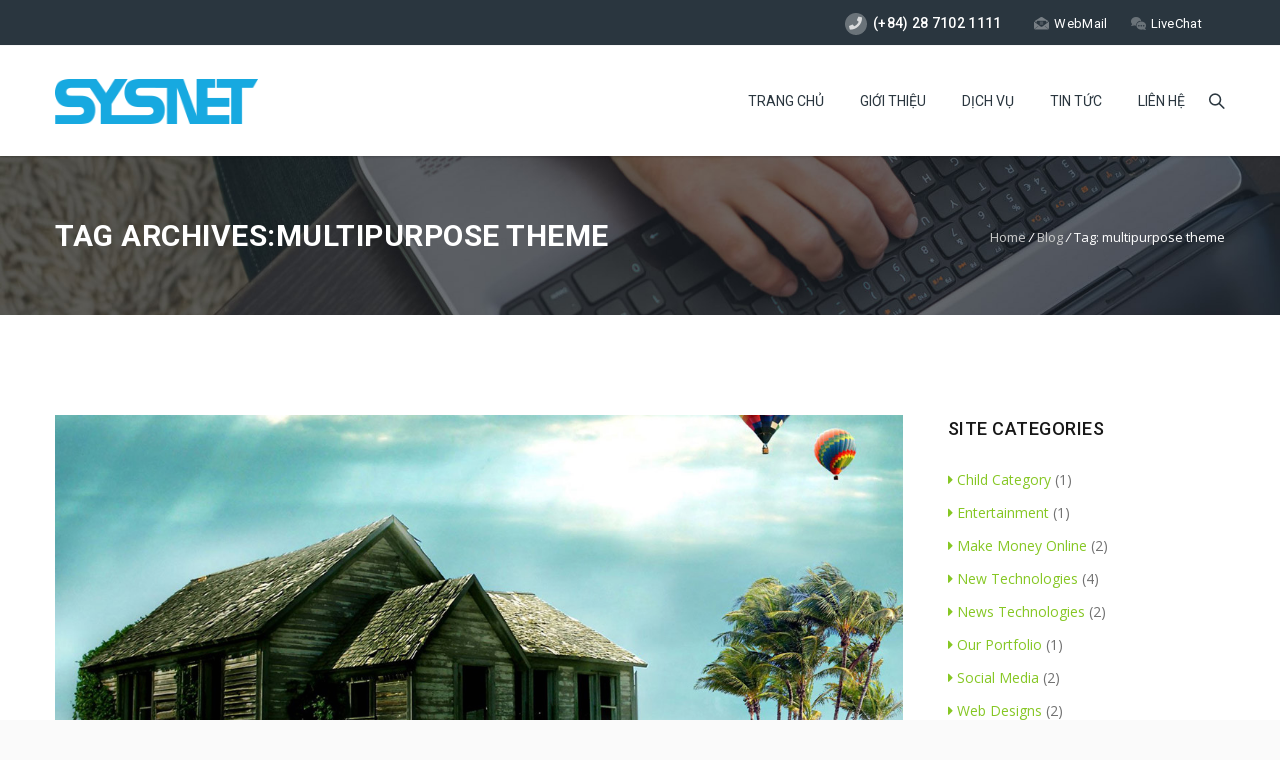

--- FILE ---
content_type: text/html; charset=UTF-8
request_url: https://sysnet.com.vn/tag/multipurpose-theme/
body_size: 16670
content:
<!DOCTYPE HTML>
<html lang="vi"
	prefix="og: https://ogp.me/ns#"  prefix="og: https://ogp.me/ns#">
<head>
	<meta charset="UTF-8" />

			<meta name="viewport" content="width=device-width, initial-scale=1.0, maximum-scale=1.0, user-scalable=no"/>
		<meta name="apple-mobile-web-app-capable" content="yes" />
		<meta name="author" content="king-theme.com" /><meta name="contact" content="contact@king-theme.com" /><link rel="pingback" href="https://sysnet.com.vn/xmlrpc.php" /><link rel="icon" href="https://sysnet.com.vn/wp-content/uploads/2020/06/cropped-cso_cloud_computing_backups_it_engineer_data_center_server_racks_connections_by_gorodenkoff_gettyimages-943065400_3x2_2400x1600-100796535-large-32x32.jpg" sizes="32x32" />
<link rel="icon" href="https://sysnet.com.vn/wp-content/uploads/2020/06/cropped-cso_cloud_computing_backups_it_engineer_data_center_server_racks_connections_by_gorodenkoff_gettyimages-943065400_3x2_2400x1600-100796535-large-192x192.jpg" sizes="192x192" />
<link rel="apple-touch-icon" href="https://sysnet.com.vn/wp-content/uploads/2020/06/cropped-cso_cloud_computing_backups_it_engineer_data_center_server_racks_connections_by_gorodenkoff_gettyimages-943065400_3x2_2400x1600-100796535-large-180x180.jpg" />
<meta name="msapplication-TileImage" content="https://sysnet.com.vn/wp-content/uploads/2020/06/cropped-cso_cloud_computing_backups_it_engineer_data_center_server_racks_connections_by_gorodenkoff_gettyimages-943065400_3x2_2400x1600-100796535-large-270x270.jpg" />
<script type="text/javascript">if(!document.getElementById('rs-plugin-settings-inline-css')){document.write("<style id='rs-plugin-settings-inline-css' type='text/css'></style>")}</script>
		<!-- All in One SEO 4.0.18 -->
		<link rel="canonical" href="https://sysnet.com.vn/tag/multipurpose-theme/" />
		<script type="application/ld+json" class="aioseo-schema">
			{"@context":"https:\/\/schema.org","@graph":[{"@type":"WebSite","@id":"https:\/\/sysnet.com.vn\/#website","url":"https:\/\/sysnet.com.vn\/","name":"SysNet Solutions System","description":"Gi\u1ea3i ph\u00e1p h\u1ec7 th\u1ed1ng \u1ea3o h\u00f3a h\u00e0ng \u0111\u1ea7u","publisher":{"@id":"https:\/\/sysnet.com.vn\/#organization"}},{"@type":"Organization","@id":"https:\/\/sysnet.com.vn\/#organization","name":"SysNet Solutions System","url":"https:\/\/sysnet.com.vn\/","logo":{"@type":"ImageObject","@id":"https:\/\/sysnet.com.vn\/#organizationLogo","url":"https:\/\/sysnet.com.vn\/wp-content\/uploads\/2021\/02\/logoto.png","width":"457","height":"200"},"image":{"@id":"https:\/\/sysnet.com.vn\/#organizationLogo"}},{"@type":"BreadcrumbList","@id":"https:\/\/sysnet.com.vn\/tag\/multipurpose-theme\/#breadcrumblist","itemListElement":[{"@type":"ListItem","@id":"https:\/\/sysnet.com.vn\/#listItem","position":"1","item":{"@id":"https:\/\/sysnet.com.vn\/#item","name":"Home","description":"X\u00e2y d\u1ef1ng trang web c\u1ee7a b\u1ea1n v\u1edbi SYSNET Hosting Li\u00ean h\u1ec7 CSKH c\u1ee7a SysNet \u0111\u1ec3 nh\u1eadn \u0111\u01b0\u1ee3c gi\u00e1 si\u00eau r\u1ebb cho Hosting v\u00e0 T\u00ean Mi\u1ec1n trang web c\u1ee7a b\u1ea1n Mua hosting t\u1eb7ng Mi\u1ec5n ph\u00ed t\u00ean mi\u1ec1n qu\u1ed1c t\u1ebf! Gi\u1ea3m 20% Hosting & T\u00ean mi\u1ec1n Gi\u00e1 39k \/th Li\u00ean h\u1ec7 ngay! M\u00e1y ch\u1ee7 \u1ea3o si\u00eau [\u2026]","url":"https:\/\/sysnet.com.vn\/"},"nextItem":"https:\/\/sysnet.com.vn\/tag\/multipurpose-theme\/#listItem"},{"@type":"ListItem","@id":"https:\/\/sysnet.com.vn\/tag\/multipurpose-theme\/#listItem","position":"2","item":{"@id":"https:\/\/sysnet.com.vn\/tag\/multipurpose-theme\/#item","name":"multipurpose theme","url":"https:\/\/sysnet.com.vn\/tag\/multipurpose-theme\/"},"previousItem":"https:\/\/sysnet.com.vn\/#listItem"}]},{"@type":"CollectionPage","@id":"https:\/\/sysnet.com.vn\/tag\/multipurpose-theme\/#collectionpage","url":"https:\/\/sysnet.com.vn\/tag\/multipurpose-theme\/","name":"multipurpose theme | SysNet Solutions System","inLanguage":"vi","isPartOf":{"@id":"https:\/\/sysnet.com.vn\/#website"},"breadcrumb":{"@id":"https:\/\/sysnet.com.vn\/tag\/multipurpose-theme\/#breadcrumblist"}}]}
		</script>
		<!-- All in One SEO -->


	<!-- This site is optimized with the Yoast SEO plugin v15.9.1 - https://yoast.com/wordpress/plugins/seo/ -->
	<title>multipurpose theme | SysNet Solutions System</title>
	<meta name="robots" content="index, follow, max-snippet:-1, max-image-preview:large, max-video-preview:-1" />
	<link rel="canonical" href="https://sysnet.com.vn/tag/multipurpose-theme/" />
	<meta property="og:locale" content="vi_VN" />
	<meta property="og:type" content="article" />
	<meta property="og:title" content="Lưu trữ multipurpose theme | SysNet Solutions System" />
	<meta property="og:url" content="https://sysnet.com.vn/tag/multipurpose-theme/" />
	<meta property="og:site_name" content="SysNet Solutions System" />
	<meta name="twitter:card" content="summary_large_image" />
	<script type="application/ld+json" class="yoast-schema-graph">{"@context":"https://schema.org","@graph":[{"@type":"Organization","@id":"https://sysnet.com.vn/#organization","name":"SYSNET","url":"https://sysnet.com.vn/","sameAs":[],"logo":{"@type":"ImageObject","@id":"https://sysnet.com.vn/#logo","inLanguage":"vi","url":"https://sysnet.com.vn/wp-content/uploads/2019/12/logo.png","width":226,"height":50,"caption":"SYSNET"},"image":{"@id":"https://sysnet.com.vn/#logo"}},{"@type":"WebSite","@id":"https://sysnet.com.vn/#website","url":"https://sysnet.com.vn/","name":"SysNet Solutions System","description":"Gi\u1ea3i ph\u00e1p h\u1ec7 th\u1ed1ng \u1ea3o h\u00f3a h\u00e0ng \u0111\u1ea7u","publisher":{"@id":"https://sysnet.com.vn/#organization"},"potentialAction":[{"@type":"SearchAction","target":"https://sysnet.com.vn/?s={search_term_string}","query-input":"required name=search_term_string"}],"inLanguage":"vi"},{"@type":"CollectionPage","@id":"https://sysnet.com.vn/tag/multipurpose-theme/#webpage","url":"https://sysnet.com.vn/tag/multipurpose-theme/","name":"L\u01b0u tr\u1eef multipurpose theme | SysNet Solutions System","isPartOf":{"@id":"https://sysnet.com.vn/#website"},"breadcrumb":{"@id":"https://sysnet.com.vn/tag/multipurpose-theme/#breadcrumb"},"inLanguage":"vi","potentialAction":[{"@type":"ReadAction","target":["https://sysnet.com.vn/tag/multipurpose-theme/"]}]},{"@type":"BreadcrumbList","@id":"https://sysnet.com.vn/tag/multipurpose-theme/#breadcrumb","itemListElement":[{"@type":"ListItem","position":1,"item":{"@type":"WebPage","@id":"https://sysnet.com.vn/","url":"https://sysnet.com.vn/","name":"Trang ch\u1ee7"}},{"@type":"ListItem","position":2,"item":{"@type":"WebPage","@id":"https://sysnet.com.vn/tag/multipurpose-theme/","url":"https://sysnet.com.vn/tag/multipurpose-theme/","name":"multipurpose theme"}}]}]}</script>
	<!-- / Yoast SEO plugin. -->



<!-- Search Engine Optimization by Rank Math - https://s.rankmath.com/home -->
<title>multipurpose theme | SysNet Solutions System</title>
<meta name="robots" content="follow, noindex"/>
<meta property="og:locale" content="vi_VN">
<meta property="og:type" content="article">
<meta property="og:title" content="multipurpose theme | SysNet Solutions System">
<meta property="og:url" content="https://sysnet.com.vn/tag/multipurpose-theme/">
<meta property="og:site_name" content="SysNet Solutions System">
<meta property="og:image" content="https://sysnet.com.vn/wp-content/uploads/2021/02/logoto.png">
<meta property="og:image:secure_url" content="https://sysnet.com.vn/wp-content/uploads/2021/02/logoto.png">
<meta property="og:image:width" content="457">
<meta property="og:image:height" content="200">
<meta property="og:image:type" content="image/png">
<meta name="twitter:card" content="summary_large_image">
<meta name="twitter:title" content="multipurpose theme | SysNet Solutions System">
<meta name="twitter:image" content="https://sysnet.com.vn/wp-content/uploads/2021/02/logoto.png">
<script type="application/ld+json" class="rank-math-schema">{"@context":"https://schema.org","@graph":[{"@type":"Place","@id":"https://sysnet.com.vn/#place"},{"@type":"Organization","@id":"https://sysnet.com.vn/#organization","name":"SYSNET","url":"https://sysnet.com.vn","logo":{"@type":"ImageObject","url":"https://sysnet.com.vn/wp-content/uploads/2021/02/logoto.png"},"location":{"@id":"https://sysnet.com.vn/#place"}},{"@type":"WebSite","@id":"https://sysnet.com.vn/#website","url":"https://sysnet.com.vn","name":"SYSNET","publisher":{"@id":"https://sysnet.com.vn/#organization"},"inLanguage":"vi"},{"@type":"CollectionPage","@id":"https://sysnet.com.vn/tag/multipurpose-theme/#webpage","url":"https://sysnet.com.vn/tag/multipurpose-theme/","name":"multipurpose theme | SysNet Solutions System","isPartOf":{"@id":"https://sysnet.com.vn/#website"},"inLanguage":"vi"},{"@type":"ItemList","itemListElement":[{"@type":"ListItem","position":"1","url":"https://sysnet.com.vn/2019/03/06/versions-have-evolved-over-the-years/"}],"mainEntityOfPage":{"@id":"https://sysnet.com.vn/tag/multipurpose-theme/#webpage"}}]}</script>
<!-- /Rank Math WordPress SEO plugin -->

<link rel='dns-prefetch' href='//fonts.googleapis.com' />
<link rel='dns-prefetch' href='//s.w.org' />
<link rel="alternate" type="application/rss+xml" title="Dòng thông tin SysNet Solutions System &raquo;" href="https://sysnet.com.vn/feed/" />
<link rel="alternate" type="application/rss+xml" title="Dòng phản hồi SysNet Solutions System &raquo;" href="https://sysnet.com.vn/comments/feed/" />
<link rel="alternate" type="application/rss+xml" title="Dòng thông tin cho Thẻ SysNet Solutions System &raquo; multipurpose theme" href="https://sysnet.com.vn/tag/multipurpose-theme/feed/" />
		<script type="text/javascript">
			window._wpemojiSettings = {"baseUrl":"https:\/\/s.w.org\/images\/core\/emoji\/13.0.1\/72x72\/","ext":".png","svgUrl":"https:\/\/s.w.org\/images\/core\/emoji\/13.0.1\/svg\/","svgExt":".svg","source":{"concatemoji":"https:\/\/sysnet.com.vn\/wp-includes\/js\/wp-emoji-release.min.js?ver=5.6.16"}};
			!function(e,a,t){var n,r,o,i=a.createElement("canvas"),p=i.getContext&&i.getContext("2d");function s(e,t){var a=String.fromCharCode;p.clearRect(0,0,i.width,i.height),p.fillText(a.apply(this,e),0,0);e=i.toDataURL();return p.clearRect(0,0,i.width,i.height),p.fillText(a.apply(this,t),0,0),e===i.toDataURL()}function c(e){var t=a.createElement("script");t.src=e,t.defer=t.type="text/javascript",a.getElementsByTagName("head")[0].appendChild(t)}for(o=Array("flag","emoji"),t.supports={everything:!0,everythingExceptFlag:!0},r=0;r<o.length;r++)t.supports[o[r]]=function(e){if(!p||!p.fillText)return!1;switch(p.textBaseline="top",p.font="600 32px Arial",e){case"flag":return s([127987,65039,8205,9895,65039],[127987,65039,8203,9895,65039])?!1:!s([55356,56826,55356,56819],[55356,56826,8203,55356,56819])&&!s([55356,57332,56128,56423,56128,56418,56128,56421,56128,56430,56128,56423,56128,56447],[55356,57332,8203,56128,56423,8203,56128,56418,8203,56128,56421,8203,56128,56430,8203,56128,56423,8203,56128,56447]);case"emoji":return!s([55357,56424,8205,55356,57212],[55357,56424,8203,55356,57212])}return!1}(o[r]),t.supports.everything=t.supports.everything&&t.supports[o[r]],"flag"!==o[r]&&(t.supports.everythingExceptFlag=t.supports.everythingExceptFlag&&t.supports[o[r]]);t.supports.everythingExceptFlag=t.supports.everythingExceptFlag&&!t.supports.flag,t.DOMReady=!1,t.readyCallback=function(){t.DOMReady=!0},t.supports.everything||(n=function(){t.readyCallback()},a.addEventListener?(a.addEventListener("DOMContentLoaded",n,!1),e.addEventListener("load",n,!1)):(e.attachEvent("onload",n),a.attachEvent("onreadystatechange",function(){"complete"===a.readyState&&t.readyCallback()})),(n=t.source||{}).concatemoji?c(n.concatemoji):n.wpemoji&&n.twemoji&&(c(n.twemoji),c(n.wpemoji)))}(window,document,window._wpemojiSettings);
		</script>
		<style type="text/css">
img.wp-smiley,
img.emoji {
	display: inline !important;
	border: none !important;
	box-shadow: none !important;
	height: 1em !important;
	width: 1em !important;
	margin: 0 .07em !important;
	vertical-align: -0.1em !important;
	background: none !important;
	padding: 0 !important;
}
</style>
	<link rel='stylesheet' id='king-hosting-css'  href='https://sysnet.com.vn/wp-content/themes/arkahost/assets/css/king-hosting.css?ver=5.4' type='text/css' media='all' />
<link rel='stylesheet' id='wp-block-library-css'  href='https://sysnet.com.vn/wp-includes/css/dist/block-library/style.min.css?ver=5.6.16' type='text/css' media='all' />
<link rel='stylesheet' id='contact-form-7-css'  href='https://sysnet.com.vn/wp-content/plugins/contact-form-7/includes/css/styles.css?ver=5.4' type='text/css' media='all' />
<link rel='stylesheet' id='rs-plugin-settings-css'  href='https://sysnet.com.vn/wp-content/plugins/revslider/public/assets/css/rs6.css?ver=6.1.2' type='text/css' media='all' />
<style id='rs-plugin-settings-inline-css' type='text/css'>
#rs-demo-id {}
</style>
<link rel='stylesheet' id='king-reset-css'  href='https://sysnet.com.vn/wp-content/themes/arkahost/assets/css/reset.css?ver=5.4' type='text/css' media='all' />
<link rel='stylesheet' id='king-bootstrap-css'  href='https://sysnet.com.vn/wp-content/themes/arkahost/assets/css/main_menu/bootstrap.min.css?ver=5.4' type='text/css' media='all' />
<link rel='stylesheet' id='king-awesome-css'  href='https://sysnet.com.vn/wp-content/themes/arkahost/core/assets/css/font-awesome.min.css?ver=5.4' type='text/css' media='all' />
<link rel='stylesheet' id='king-simple-line-css'  href='https://sysnet.com.vn/wp-content/themes/arkahost/core/assets/css/simple-line-icons.css?ver=5.4' type='text/css' media='all' />
<link rel='stylesheet' id='king-etlinefont-css'  href='https://sysnet.com.vn/wp-content/themes/arkahost/core/assets/css/etlinefont.css?ver=5.4' type='text/css' media='all' />
<link rel='stylesheet' id='king-stylesheet-css'  href='https://sysnet.com.vn/wp-content/themes/arkahost/style.css?ver=5.4' type='text/css' media='all' />
<link rel='stylesheet' id='king-effects-css'  href='https://sysnet.com.vn/wp-content/themes/arkahost/core/assets/css/animate.css?ver=5.4' type='text/css' media='all' />
<link rel='stylesheet' id='king-static-css'  href='https://sysnet.com.vn/wp-content/themes/arkahost/assets/css/king.css?ver=5.4' type='text/css' media='all' />
<link rel='stylesheet' id='king-arkahost-css'  href='https://sysnet.com.vn/wp-content/themes/arkahost/assets/css/arkahost.css?ver=5.4' type='text/css' media='all' />
<link rel='stylesheet' id='king-shortcodes-css'  href='https://sysnet.com.vn/wp-content/themes/arkahost/assets/css/shortcodes.css?ver=5.4' type='text/css' media='all' />
<link rel='stylesheet' id='king-box-shortcodes-css'  href='https://sysnet.com.vn/wp-content/themes/arkahost/assets/css/box-shortcodes.css?ver=5.4' type='text/css' media='all' />
<link rel='stylesheet' id='king-cubeportfolio-css'  href='https://sysnet.com.vn/wp-content/themes/arkahost/assets/css/cube/cubeportfolio.min.css?ver=5.4' type='text/css' media='all' />
<link rel='stylesheet' id='king-owl-transitions-css'  href='https://sysnet.com.vn/wp-content/themes/arkahost/assets/css/owl.transitions.css?ver=5.4' type='text/css' media='all' />
<link rel='stylesheet' id='king-owl-carousel-css'  href='https://sysnet.com.vn/wp-content/themes/arkahost/assets/css/owl.carousel.css?ver=5.4' type='text/css' media='all' />
<link rel='stylesheet' id='king-loopslider-css'  href='https://sysnet.com.vn/wp-content/themes/arkahost/assets/css/loopslider.css?ver=5.4' type='text/css' media='all' />
<link rel='stylesheet' id='king-tabacc-css'  href='https://sysnet.com.vn/wp-content/themes/arkahost/assets/css/tabacc.css?ver=5.4' type='text/css' media='all' />
<link rel='stylesheet' id='king-detached-css'  href='https://sysnet.com.vn/wp-content/themes/arkahost/assets/css/detached.css?ver=5.4' type='text/css' media='all' />
<link rel='stylesheet' id='king-revolution-css'  href='https://sysnet.com.vn/wp-content/themes/arkahost/assets/css/reslider.css?ver=5.4' type='text/css' media='all' />
<link rel='stylesheet' id='king-google-fonts-css'  href='https://fonts.googleapis.com/css?family=Open+Sans%3A300%2C300italic%2C400%2C400italic%2C600%2C600italic%2C700%2C700italic%2C800%2C800italic%7CRaleway%3A400%2C100%2C200%2C300%2C500%2C600%2C700%2C800%2C900%7CRoboto%3A400%2C100%2C100italic%2C300%2C300italic%2C400italic%2C500%2C500italic%2C700%2C700italic%2C900%2C900italic%7CDancing+Script%3A400%2C700&#038;ver=5.6.16' type='text/css' media='all' />
<link rel='stylesheet' id='king-menu-css'  href='https://sysnet.com.vn/wp-content/themes/arkahost/assets/css/main_menu/menu.css?ver=5.4' type='text/css' media='all' />
<link rel='stylesheet' id='js_composer_front-css'  href='https://sysnet.com.vn/wp-content/plugins/js_composer/assets/css/js_composer.min.css?ver=6.0.5' type='text/css' media='all' />
<!--[if lt IE 9]>
<link rel='stylesheet' id='vc_lte_ie9-css'  href='https://sysnet.com.vn/wp-content/plugins/js_composer/assets/css/vc_lte_ie9.min.css?ver=6.0.5' type='text/css' media='screen' />
<![endif]-->
<link rel='stylesheet' id='king-responsive-css'  href='https://sysnet.com.vn/wp-content/themes/arkahost/assets/css/responsive.css?ver=5.4' type='text/css' media='all' />
<link rel='stylesheet' id='king-responsive-tabs-css'  href='https://sysnet.com.vn/wp-content/themes/arkahost/assets/css/responsive-tabs.css?ver=5.4' type='text/css' media='all' />
<link rel='stylesheet' id='king-responsive-portfolio-css'  href='https://sysnet.com.vn/wp-content/themes/arkahost/assets/css/responsive-portfolio.css?ver=5.4' type='text/css' media='all' />
<script type='text/javascript' src='https://sysnet.com.vn/wp-includes/js/jquery/jquery.min.js?ver=3.5.1' id='jquery-core-js'></script>
<script type='text/javascript' src='https://sysnet.com.vn/wp-includes/js/jquery/jquery-migrate.min.js?ver=3.3.2' id='jquery-migrate-js'></script>
<script type='text/javascript' id='king-user-script-js-extra'>
/* <![CDATA[ */
var ajax_user_object = {"ajaxurl":"https:\/\/sysnet.com.vn\/wp-admin\/admin-ajax.php","redirecturl":"https:\/\/sysnet.com.vn\/wp-admin\/profile.php","loadingmessage":"Sending user info, please wait..."};
/* ]]> */
</script>
<script type='text/javascript' src='https://sysnet.com.vn/wp-content/themes/arkahost/assets/js/king.user.js?ver=5.6.16' id='king-user-script-js'></script>
<script type='text/javascript' src='https://sysnet.com.vn/wp-content/plugins/revslider/public/assets/js/revolution.tools.min.js?ver=6.0' id='tp-tools-js'></script>
<script type='text/javascript' src='https://sysnet.com.vn/wp-content/plugins/revslider/public/assets/js/rs6.min.js?ver=6.1.2' id='revmin-js'></script>
<link rel="https://api.w.org/" href="https://sysnet.com.vn/wp-json/" /><link rel="alternate" type="application/json" href="https://sysnet.com.vn/wp-json/wp/v2/tags/20" /><link rel="EditURI" type="application/rsd+xml" title="RSD" href="https://sysnet.com.vn/xmlrpc.php?rsd" />
<link rel="wlwmanifest" type="application/wlwmanifest+xml" href="https://sysnet.com.vn/wp-includes/wlwmanifest.xml" /> 
<meta name="generator" content="WordPress 5.6.16" />
<script type="text/javascript">
		/* <![CDATA[ */
		var king_hosting_params = {"adv_custom_field" : "domains[]", "arkahost_adv_url":"https://sysnet.com.vn/2019/03/06/versions-have-evolved-over-the-years/?ccce=cart&a=add&domain=register", "home_url":"https://sysnet.com.vn", "ajax_url":"https://sysnet.com.vn/wp-admin/admin-ajax.php", "hosting_js":"https://sysnet.com.vn/wp-content/themes/arkahost/assets/js/king.hosting.js"};
		/* ]]> */
		</script><meta name="generator" content="Powered by WPBakery Page Builder - drag and drop page builder for WordPress."/>
<meta name="generator" content="Powered by Slider Revolution 6.1.2 - responsive, Mobile-Friendly Slider Plugin for WordPress with comfortable drag and drop interface." />
<link rel="icon" href="https://sysnet.com.vn/wp-content/uploads/2020/06/cropped-cso_cloud_computing_backups_it_engineer_data_center_server_racks_connections_by_gorodenkoff_gettyimages-943065400_3x2_2400x1600-100796535-large-32x32.jpg" sizes="32x32" />
<link rel="icon" href="https://sysnet.com.vn/wp-content/uploads/2020/06/cropped-cso_cloud_computing_backups_it_engineer_data_center_server_racks_connections_by_gorodenkoff_gettyimages-943065400_3x2_2400x1600-100796535-large-192x192.jpg" sizes="192x192" />
<link rel="apple-touch-icon" href="https://sysnet.com.vn/wp-content/uploads/2020/06/cropped-cso_cloud_computing_backups_it_engineer_data_center_server_racks_connections_by_gorodenkoff_gettyimages-943065400_3x2_2400x1600-100796535-large-180x180.jpg" />
<meta name="msapplication-TileImage" content="https://sysnet.com.vn/wp-content/uploads/2020/06/cropped-cso_cloud_computing_backups_it_engineer_data_center_server_racks_connections_by_gorodenkoff_gettyimages-943065400_3x2_2400x1600-100796535-large-270x270.jpg" />
<script type="text/javascript">function setREVStartSize(t){try{var h,e=document.getElementById(t.c).parentNode.offsetWidth;if(e=0===e||isNaN(e)?window.innerWidth:e,t.tabw=void 0===t.tabw?0:parseInt(t.tabw),t.thumbw=void 0===t.thumbw?0:parseInt(t.thumbw),t.tabh=void 0===t.tabh?0:parseInt(t.tabh),t.thumbh=void 0===t.thumbh?0:parseInt(t.thumbh),t.tabhide=void 0===t.tabhide?0:parseInt(t.tabhide),t.thumbhide=void 0===t.thumbhide?0:parseInt(t.thumbhide),t.mh=void 0===t.mh||""==t.mh||"auto"===t.mh?0:parseInt(t.mh,0),"fullscreen"===t.layout||"fullscreen"===t.l)h=Math.max(t.mh,window.innerHeight);else{for(var i in t.gw=Array.isArray(t.gw)?t.gw:[t.gw],t.rl)void 0!==t.gw[i]&&0!==t.gw[i]||(t.gw[i]=t.gw[i-1]);for(var i in t.gh=void 0===t.el||""===t.el||Array.isArray(t.el)&&0==t.el.length?t.gh:t.el,t.gh=Array.isArray(t.gh)?t.gh:[t.gh],t.rl)void 0!==t.gh[i]&&0!==t.gh[i]||(t.gh[i]=t.gh[i-1]);var r,a=new Array(t.rl.length),n=0;for(var i in t.tabw=t.tabhide>=e?0:t.tabw,t.thumbw=t.thumbhide>=e?0:t.thumbw,t.tabh=t.tabhide>=e?0:t.tabh,t.thumbh=t.thumbhide>=e?0:t.thumbh,t.rl)a[i]=t.rl[i]<window.innerWidth?0:t.rl[i];for(var i in r=a[0],a)r>a[i]&&0<a[i]&&(r=a[i],n=i);var d=e>t.gw[n]+t.tabw+t.thumbw?1:(e-(t.tabw+t.thumbw))/t.gw[n];h=t.gh[n]*d+(t.tabh+t.thumbh)}void 0===window.rs_init_css&&(window.rs_init_css=document.head.appendChild(document.createElement("style"))),document.getElementById(t.c).height=h,window.rs_init_css.innerHTML+="#"+t.c+"_wrapper { height: "+h+"px }"}catch(t){console.log("Failure at Presize of Slider:"+t)}};</script>
		<style type="text/css" id="wp-custom-css">
			.header.sty3 .navbar-default .navbar-nav>li>a.active {
    color: #37c6f5 !important;
}
.header.sty3 .navbar-default .navbar-nav>li>a:hover {
    color: #37c6f5 !important;
}
@media screen and (max-width: 767px){
	.header.sty3 .navbar-default .navbar-nav>li>a {
    color: #333 !important;
}
}		</style>
		<noscript><style> .wpb_animate_when_almost_visible { opacity: 1; }</style></noscript><script type="text/javascript">var site_uri = "https://sysnet.com.vn";var SITE_URI = "https://sysnet.com.vn";var theme_uri = "https://sysnet.com.vn/wp-content/themes/arkahost";</script><style type="text/css">/*** THEME OPTIONS ***/html body #logo img{max-height:45px}html body .navbar-brand img{max-height:45px}html body .logo{margin-top:5px}body{background-color:#FFF}a{text-decoration:default}a:hover{text-decoration:default}</style></head>
<body class="archive tag tag-multipurpose-theme tag-20 bg-cover wpb-js-composer js-comp-ver-6.0.5 vc_responsive">
	<div id="main" class="layout-wide  site_wrapper">
	<!--Header default-->
<div class="top_nav">
	<div class="container">
	    <div class="left">
		   					    </div><!-- end left -->

	    <div class="right nologin">

	    					    				        <ul class="tplinks">
		        	            <li>
	            	<strong>
	            		<i class="fas fa-phone"></i> (+84) 28 7102 1111	            	</strong>
	            </li>
	            	            <li>
	            	<a href="mailto:info@sysnet.com.vn">
		            	<img src="https://sysnet.com.vn/wp-content/themes/arkahost/assets/images/site-icon1.png" alt="ArkaHost" />
		            	WebMail		            </a>
		        </li>
		        	            <li>
	            	<a href="https://tawk.to/chat/5e0acc9a7e39ea1242a26d0e/default">
		            	<img src="https://sysnet.com.vn/wp-content/themes/arkahost/assets/images/site-icon2.png" alt="ArkaHost">
		            	LiveChat		            </a>
		        </li>
		        	        </ul>
	    </div><!-- end right -->
	</div>
</div>
<div class="clearfix"></div>
<header class="header">
	<div class="container">
	    <!-- Logo -->
	    <div class="logo">
		    <a href="https://sysnet.com.vn/" id="logo">
	    		<img src="https://sysnet.com.vn/wp-content/uploads/2019/12/logo.png" alt="Giải pháp hệ thống ảo hóa hàng đầu" />
			</a>
	    </div>
		<!-- Navigation Menu -->
	    <div class="menu_main">
	      <div class="navbar yamm navbar-default">
	          <div class="navbar-header">
	            <div class="navbar-toggle .navbar-collapse .pull-right " data-toggle="collapse" data-target="#navbar-collapse-1">
	              <span>Menu</span>
	              <button type="button"> <i class="fa fa-bars"></i></button>
	            </div>
	          </div>
	          <div id="navbar-collapse-1" class="navbar-collapse collapse pull-right">
	            <nav><div class="menu-main-menu-container"><ul id="king-mainmenu" class="nav navbar-nav"><li id="menu-item-1772" class="menu-item menu-item-type-custom menu-item-object-custom menu-item-home dropdown menu-item-1772 yam-fwr"><a href="https://sysnet.com.vn/">Trang Chủ</a></li>
<li id="menu-item-1773" class="menu-item menu-item-type-custom menu-item-object-custom dropdown menu-item-1773 yam-fwr"><a href="https://sysnet.com.vn/about-us/">Giới Thiệu</a></li>
<li id="menu-item-1802" class="menu-item menu-item-type-custom menu-item-object-custom menu-item-has-children dropdown menu-item-1802 yamm-fw"><a href="https://sysnet.com.vn/cloud-server/">Dịch Vụ</a>
<ul class="dropdown-menu three">
	<li id="menu-item-2395" class="menu-item menu-item-type-post_type menu-item-object-mega_menu"><div class="yamm-content custom_width" data-width=""><div class="row"><p><div id="king-154526" class="wpb_row    "><div class="container ">
	<div class=" section-box wpb_column vc_column_container wpb_column vc_column_container vc_col-sm-3 ">
		<div class="wpb_wrapper">
				<div class="wpb_raw_code wpb_content_element wpb_raw_html">
		<div class="wpb_wrapper">
			<a href="https://sysnet.com.vn/shared-hosting/">
<span class="icon-users" aria-hidden="true"></span>
<strong>Shared Hosting</strong>
Hệ thống quản lý hosting mạnh mẽ
</a>
		</div> 
	</div> <div class="clearfix margin_bottom4"></div>	<div class="wpb_raw_code wpb_content_element wpb_raw_html">
		<div class="wpb_wrapper">
			<a href="https://sysnet.com.vn/reseller-hosting/">
<span class="icon-like" aria-hidden="true"></span>
<strong>Reseller Hosting</strong>
Hệ thống dành cho đại lý
</a>
		</div> 
	</div> <div class="clearfix margin_bottom4"></div>	<div class="wpb_raw_code wpb_content_element wpb_raw_html">
		<div class="wpb_wrapper">
			<a href="https://sysnet.com.vn/cloud-server/">
<span class="icon-cloud-upload" aria-hidden="true"></span>
<strong>Cloud Server</strong>
Hệ thống máy chủ ảo mạnh mẽ
</a>
		</div> 
	</div> 
		</div> 
	</div> 

	<div class=" section-box wpb_column vc_column_container wpb_column vc_column_container vc_col-sm-3 ">
		<div class="wpb_wrapper">
				<div class="wpb_raw_code wpb_content_element wpb_raw_html">
		<div class="wpb_wrapper">
			<a href="https://sysnet.com.vn/vps/">
<span class="icon-layers" aria-hidden="true"></span>
<strong>VPS </strong>
Linh hoạt và mạnh mẽ
</a>
		</div> 
	</div> <div class="clearfix margin_bottom4"></div>	<div class="wpb_raw_code wpb_content_element wpb_raw_html">
		<div class="wpb_wrapper">
			<a href="https://sysnet.com.vn/wordpress-hosting/">
<i class="fab fa-wordpress"></i>
<strong>WordPress Hosting</strong>
Host chuyên dụng dành cho Wordpress
</a>
		</div> 
	</div> <div class="clearfix margin_bottom4"></div>	<div class="wpb_raw_code wpb_content_element wpb_raw_html">
		<div class="wpb_wrapper">
			<a href="https://sysnet.com.vn/dedicated-server/">
<i class="fa fa-server"></i>
<strong>Dedicated Server</strong>
Hệ thống cao cấp, chịu tải cao
</a>
		</div> 
	</div> 
		</div> 
	</div> 

	<div class=" section-box wpb_column vc_column_container wpb_column vc_column_container vc_col-sm-3 ">
		<div class="wpb_wrapper">
				<div class="wpb_raw_code wpb_content_element wpb_raw_html">
		<div class="wpb_wrapper">
			<a href="https://sysnet.com.vn/domains/">
<i class="fas fa-globe"></i>
<strong>Domain </strong>
Đại diện cho trang web của bạn
</a>
		</div> 
	</div> <div class="clearfix margin_bottom4"></div>	<div class="wpb_raw_code wpb_content_element wpb_raw_html">
		<div class="wpb_wrapper">
			<a href="https://sysnet.com.vn/wordpress-hosting/">
<i class="fab fa-expeditedssl"></i>
<strong>SSL</strong>
Chứng chỉ tin cậy
</a>
		</div> 
	</div> <div class="clearfix margin_bottom4"></div>	<div class="wpb_raw_code wpb_content_element wpb_raw_html">
		<div class="wpb_wrapper">
			<a href="https://sysnet.com.vn/thiet-ke-website/">
<i class="fas fa-pencil-ruler"></i>
<strong>Thiết Kế Website</strong>
Đội ngũ lập trình chuyên nghiệp
</a>
		</div> 
	</div> 
		</div> 
	</div> 

	<div class=" section-box last wpb_column vc_column_container wpb_column vc_column_container vc_col-sm-3 ">
		<div class="wpb_wrapper">
			
	<div class="wpb_text_column wpb_content_element " >
		<div class="wpb_wrapper">
			<p>Chỉ với 139k/ 1 tháng</p>

		</div>
	</div>
<div class="vc_empty_space"   style="height: 10px"><span class="vc_empty_space_inner"></span></div>
	<div class="wpb_text_column wpb_content_element " >
		<div class="wpb_wrapper">
			<p>Bạn sẽ có một máy chủ ảo chuyên nghiệp</p>

		</div>
	</div>
<div class="vc_empty_space"   style="height: 10px"><span class="vc_empty_space_inner"></span></div>
	<div class="wpb_text_column wpb_content_element " >
		<div class="wpb_wrapper">
			<p>Mua ngay !</p>

		</div>
	</div>

		</div> 
	</div> 
<div class="clear"></div></div></div></p>
</div></div></li>
</ul>
</li>
<li id="menu-item-1776" class="menu-item menu-item-type-custom menu-item-object-custom dropdown menu-item-1776 yam-fwr"><a href="https://sysnet.com.vn/blog/">Tin Tức</a></li>
<li id="menu-item-1777" class="menu-item menu-item-type-custom menu-item-object-custom dropdown menu-item-1777 yam-fwr"><a href="https://sysnet.com.vn/contact/">Liên Hệ</a></li>
<li class="dropdown yamm ext-nav search-nav"><a href="#"><i class="icon icon-magnifier"></i></a><ul class="dropdown-menu"><li>	<form method="get" id="searchform" action="https://sysnet.com.vn/">
		<label for="s" class="assistive-text">Search</label>
		<input type="text" class="field" name="s" id="s" placeholder="Search" />
		<input type="submit" class="submit" name="submit" id="searchsubmit" value="Search" />
	</form>
</li></ul></li></ul></div></nav>
	          </div>
	      </div>
	    </div>
	<!-- end Navigation Menu -->
	</div>
</header>
<div class="clearfix margin_bottom11 resp_margin_bottom68"></div>
	

	<div id="breadcrumb" class="page_title1 sty13"><div class="container"><h1>Tag Archives:multipurpose theme </h1><div class="pagenation"><a href="https://sysnet.com.vn">Home</a> <i>/</i> <a href="https://sysnet.com.vn/blog/">Blog</a> <i>/</i> <span>Tag: multipurpose theme</span></div></div></div>
	<div id="primary" class="site-content container-content content ">
		<div id="content" class="row row-content container">
			<div class="col-md-9">

					
									
											
						<article id="post-183" class="blog_post post-183 post type-post status-publish format-standard has-post-thumbnail hentry category-new-technologies category-our-portfolio tag-aloom tag-king-theme tag-multipurpose-theme">

		<div class="entry-content blog_postcontent">
			
			<div class="imgframe animated fadeInUp"><a title="Continue read: SSL là gì? SSL có quan trọng với website không?" href="https://sysnet.com.vn/2019/03/06/versions-have-evolved-over-the-years/"><img alt="SSL là gì? SSL có quan trọng với website không?" class="featured-image" src="https://sysnet.com.vn/wp-content/uploads/2019/02/blog-img-16.jpg" /></a></div>				
								
					<header class="entry-header animated ext-fadeInUp">
						
						
															<h3 class="entry-title">
								<a href="https://sysnet.com.vn/2019/03/06/versions-have-evolved-over-the-years/" title="Permalink to SSL là gì? SSL có quan trọng với website không?" rel="bookmark">
									SSL là gì? SSL có quan trọng với website không?								</a>
								</h3>
																				
							
									
						
		<ul class="post_meta_links ">
			<li>
				<a href="https://sysnet.com.vn/2019/03/06/" class="date updated">06 Tháng Ba 2019</a>
			</li>
							<li class="post_by vcard author">
					<i>by: </i>
					<a class="url fn n" href="https://sysnet.com.vn/author/admin/" title="View all posts by admin" rel="author">
						admin					</a>
				</li>
			
			<li class="post_categoty"><i>in: </i><a href="https://sysnet.com.vn/category/new-technologies/" rel="category tag">New Technologies</a>,<a href="https://sysnet.com.vn/category/our-portfolio/" rel="category tag">Our Portfolio</a></li><li class="tag-links"><span>Tags: </span> <a href="https://sysnet.com.vn/tag/aloom/" rel="tag">aloom</a>, <a href="https://sysnet.com.vn/tag/king-theme/" rel="tag">king theme</a>, <a href="https://sysnet.com.vn/tag/multipurpose-theme/" rel="tag">multipurpose theme</a></li>				 <li class="post_comments">
				 	<i>note: </i>
		            <a  title="Click to leave a comment" href="https://sysnet.com.vn/2019/03/06/versions-have-evolved-over-the-years/#respond">
		            	no comments		            </a>
		        </li>
		    </ul></header><!-- .entry-header --><p>SSL là gì và tại sao nó lại được nhiều người làm SEO, quản trị website quan tâm? Hãy cùng Quản trị mạng tìm hiểu nhé.</p>
<p>SSL là gì?<br />
SSL là viết tắt của Secure Sockets Layer, một công nghệ tiêu chuẩn cho phép thiết lập kết nối được mã hóa an toàn giữa máy chủ web (host) và trình duyệt web (client). Kết nối này đảm bảo rằng dữ liệu được truyền giữa host và client được duy trì một cách riêng tư, đáng tin cậy. SSL hiện đã được sử dụng bởi hàng triệu trang web để bảo vệ các giao dịch trực tuyến của họ với khách hàng. Nếu bạn đã từng truy cập một trang web sử dụng https:// trên thanh địa chỉ nghĩa là bạn đã tạo một kết nối an toàn qua SSL. Nếu có một cửa hàng online hoặc bán đồ trên website, SSL sẽ giúp tạo lập sự tin tưởng với khách hàng và bảo mật thông tin được trao đổi qua lại giữa bạn với khách hàng.</p>
<p>Tầm quan trọng của SSL<br />
Có thể nói rằng, SSL giống như một &#8220;xương sống&#8221; trong việc đảm bảo an toàn trên Internet. Nó giúp bảo vệ những thông tin nhạy cảm khi chúng được truyền qua các mạng máy tính trên thế giới. SSL là cần thiết để bảo vệ trang web của bạn, dù cho không có những thông tin nhạy cảm như thẻ tín dụng. Nó cung cấp sự riêng tư, bảo mật nghiêm ngặt và toàn vẹn cho dữ liệu của cả trang web và thông tin cá nhân của người truy cập.</p>
<p>SSL mã hóa thông tin nhạy cảm<br />
Đây là một trong những nguyên nhân chính dẫn đến việc ngày càng có nhiều website sử dụng SSL. SSL giữ cho những thông tin nhạy cảm được mã hóa khi gửi qua Internet và chỉ có những người nhận được chỉ định mới có thể hiểu nó. Điều này là quan trọng vì thông tin bạn gửi trên Internet được truyền từ máy tính đến máy tính, rồi đến một máy chủ đích. Bất cứ máy tính nào ở giữa bạn và máy chủ đều có thể nhìn thấy số thẻ tín dụng, tên tài khoản và mật khẩu cùng những thông tin nhạy cảm khác, khi chúng chưa được mã hóa với chứng chỉ SSL (SSL Certificate). Khi SSL Certificate được sử dụng, thông tin sẽ trở thành không thể đọc được đối với tất cả mọi người, ngoại trừ máy chủ mà thông tin đang được gửi đến. Nhờ đó, hacker và những kẻ lấy cắp không thể đọc hay lấy trộm thông tin.</p>
<p>Một kết nối mã hóa được thiết lập như thế nào?</p>
<p>Kết nối an toàn SSL được thực hiện thông qua các bước dưới đây:</p>
<p>Bước 1: Bạn nhập vào hoặc chọn một URL an toàn: https://quantrimang.com/<br />
Bước 2: Máy chủ web sẽ nhận yêu cầu của bạn và sau đó gửi phản hồi rằng đang cố gắng để thiết lập kết nối tin cậy giữa trình duyệt web và máy chủ web, còn được gọi là &#8220;SSL handshake&#8221;<br />
Bước 3: Sau khi SSL Certificate xác nhận thông qua SSL handshake, dữ liệu được truyền giữa máy chủ web và trình duyệt web sẽ được mã hóa để đảm bảo an toàn và riêng tư.<br />
SSL cung cấp tính xác thực<br />
Ngoài mã hóa, một chứng nhận SSL thích hợp cũng cung cấp sự xác thực. Điều này có nghĩa là bạn có thể chắc chắn rằng mình đang gửi thông tin đến đúng máy chủ chứ không phải đến một kẻ mạo danh nào đó đang cố gắng ăn cắp thông tin của bạn. Điều này có quan trọng không? Bản chất của Internet là khách hàng thường xuyên gửi thông tin thông qua nhiều máy tính. Bất cứ máy nào trong số này đều có thể giả vờ là trang web của bạn và lừa khách hàng gửi thông tin cá nhân đến cho chúng. Điều này chỉ có thể tránh được bằng cách sử dụng một PKI thích hợp (Public Key Infrastructure) và nhận được một SSL Certificate từ nhà cung cấp SSL đáng tin cậy.</p>
<p>Nhà cung cấp SSL cũng rất quan trọng, tại sao? Nhà cung cấp SSL đáng tin cậy sẽ chỉ cấp một SSL Certification đến cho một công ty, với điều kiện công ty đó được xác nhận rằng đã vượt qua một số cuộc kiểm tra danh tính. Một số SSL Certification như EV SSL Certificates, yêu cầu xác nhận nhiều hơn những chứng nhận khác.</p>
<p>Làm thế nào để biết nhà cung cấp SSL có đáng tin cậy hay không? Bạn có thể sử dụng SSL Wizard để so sánh giữa các nhà cung cấp SSL, có sẵn trong hầu hết các trình duyệt web. Trình duyệt web sẽ tạo ra một xác nhận rằng nhà cung cấp SSL đang theo đuổi những hành động cụ thể và được kiểm tra bởi một bên thứ 3 sử dụng tiêu chuẩn như WebTrust.</p>
<p>SSL cung cấp sự tin cậy<br />
Các trình duyệt web sẽ cung cấp cho người dùng những tín hiệu để biết rằng kết nối của mình đang được đảm bảo, đó có thể là một biểu tượng khóa hoặc một thanh màu xanh lá cây. Nhờ đó, khách hàng sẽ tin tưởng trang web hơn và tăng khả năng mua hàng, gắn bó với website. Nhà cung cấp SSL cũng sẽ cung cấp cho bạn một dấu hiệu tin cậy để làm cho khách hàng tin tưởng hơn nữa.</p>
<p>HTTPS cũng giúp chống lại những cuộc tấn công lừa đảo. Một email lừa đảo là email được gửi từ tên tội phạm đang cố gắng mạo danh trang web của bạn. Email này thường có một liên kết đến website của tên tội phạm hoặc sử dụng Man-in-the-middle attack (tên tội phạm sẽ lừa khách hàng để họ gửi thông tin nhạy cảm đến cho chúng) trên tên miền của website. Nhưng một kẻ nghe lén, hacker thường khó có được một SSL Certificate, nên nếu trang web có SSL, thì chúng không thể mạo danh website một cách hoàn hảo, và người dùng sẽ ít có khả năng bị lừa đảo hơn.</p>
		</div><!-- .entry-content -->
		
	</article><!-- #post-183 -->
	<div class="clearfix divider_line9 lessm artciles-between"></div>		
						
						
								
			</div>
			<div class="col-md-3">
									<div id="sidebar" class="widget-area king-sidebar">
						<aside id="categories-4" class="widget widget_categories"><h3 class="widget-title"><span>Site Categories</span></h3>
			<ul>
					<li class="cat-item cat-item-2"><a href="https://sysnet.com.vn/category/child-category/">Child Category</a> (1)
</li>
	<li class="cat-item cat-item-3"><a href="https://sysnet.com.vn/category/entertainment/">Entertainment</a> (1)
</li>
	<li class="cat-item cat-item-4"><a href="https://sysnet.com.vn/category/make-money-online/">Make Money Online</a> (2)
</li>
	<li class="cat-item cat-item-5"><a href="https://sysnet.com.vn/category/new-technologies/">New Technologies</a> (4)
</li>
	<li class="cat-item cat-item-41"><a href="https://sysnet.com.vn/category/news-technologies/" title="Chuyên mục về những tin tức công nghệ được cập nhật trên thế giới">News Technologies</a> (2)
</li>
	<li class="cat-item cat-item-6"><a href="https://sysnet.com.vn/category/our-portfolio/">Our Portfolio</a> (1)
</li>
	<li class="cat-item cat-item-7"><a href="https://sysnet.com.vn/category/social-media/">Social Media</a> (2)
</li>
	<li class="cat-item cat-item-8"><a href="https://sysnet.com.vn/category/web-designs/">Web Designs</a> (2)
</li>
	<li class="cat-item cat-item-9"><a href="https://sysnet.com.vn/category/web-tutorials/">Web Tutorials</a> (3)
</li>
			</ul>

			</aside>		<div id="tabs">
		
			<ul class="tabs">
				<li class="active"><a href="#tab1">Popular</a></li>
				<li><a href="#tab2">Recent</a></li>
				<li><a href="#tab3">Tags</a></li>
			</ul>

			<div id="tab1" class="tab_container" style="display: block;">
				<ul class="recent_posts_list">
									<li>
											<span>
							<a href="https://sysnet.com.vn/2019/05/06/making-this-the-first-true-generator-on-the-internet/" title="Permalink to VMware vSphere là gì? Các lớp thành phần của VMware vSphere" rel="bookmark">			<img src="https://sysnet.com.vn/wp-content/uploads/2019/02/blog-img-06-1024x455-50x50.jpg" alt="VMware vSphere là gì? Các lớp thành phần của VMware vSphere" />
	</a>
						</span><!-- post-thumbnail /-->
					
					<a href="https://sysnet.com.vn/2019/05/06/making-this-the-first-true-generator-on-the-internet/" title="VMware vSphere là gì? Các lớp thành phần của VMware vSphere">
						VMware vSphere là gì?&hellip;					</a>
					<i>6 Tháng Năm, 2019</i>
				</li>
						<li>
										<span><a href="#"><img width="50"" src="https://sysnet.com.vn/wp-content/themes/arkahost/assets/images/default.jpg" alt="ArkaHost"></a></span>
					
					<a href="https://sysnet.com.vn/2019/12/30/chao-moi-nguoi/" title="Chào tất cả mọi người!">
						Chào tất cả mọi&hellip;					</a>
					<i>30 Tháng Mười Hai, 2019</i>
				</li>
						<li>
											<span>
							<a href="https://sysnet.com.vn/2019/05/10/through-the-cites-of-the-word-in-classical/" title="Permalink to Ảo hóa là gì? Tại sao bạn nên sử dụng công nghệ này?" rel="bookmark">			<img src="https://sysnet.com.vn/wp-content/uploads/2019/02/blog-img-02-1024x455-50x50.jpg" alt="Ảo hóa là gì? Tại sao bạn nên sử dụng công nghệ này?" />
	</a>
						</span><!-- post-thumbnail /-->
					
					<a href="https://sysnet.com.vn/2019/05/10/through-the-cites-of-the-word-in-classical/" title="Ảo hóa là gì? Tại sao bạn nên sử dụng công nghệ này?">
						Ảo hóa là gì?&hellip;					</a>
					<i>10 Tháng Năm, 2019</i>
				</li>
						<li>
										<span><a href="#"><img width="50"" src="https://sysnet.com.vn/wp-content/themes/arkahost/assets/images/default.jpg" alt="ArkaHost"></a></span>
					
					<a href="https://sysnet.com.vn/2020/07/04/tiktok-bi-cao-buoc-theo-doi-hang-trieu-nguoi-dung-iphone-van-de-dang-ngai-den-dau/" title="Tiktok bị cáo buộc theo dõi hàng triệu người dùng iphone, vấn đề đáng ngại đến đâu?">
						Tiktok bị cáo buộc&hellip;					</a>
					<i>4 Tháng Bảy, 2020</i>
				</li>
						<li>
											<span>
							<a href="https://sysnet.com.vn/2019/02/06/many-web-sites-still-in-their-infancy/" title="Permalink to Many web sites still in their infancy" rel="bookmark">			<img src="https://sysnet.com.vn/wp-content/uploads/2019/02/portfolio-img21-50x50.jpg" alt="Many web sites still in their infancy" />
	</a>
						</span><!-- post-thumbnail /-->
					
					<a href="https://sysnet.com.vn/2019/02/06/many-web-sites-still-in-their-infancy/" title="Many web sites still in their infancy">
						Many web sites still&hellip;					</a>
					<i>6 Tháng Hai, 2019</i>
				</li>
			
				</ul>
			</div>
			<div id="tab2" class="tab_container">
				<ul class="recent_posts_list">
							<li>
						<span><a href="#"><img width="50"" src="https://sysnet.com.vn/wp-content/themes/arkahost/assets/images/default.jpg" alt="ArkaHost"></a></span>
			
			<a href="https://sysnet.com.vn/2020/07/07/xuat-hien-cpu-kunpeng-920-v8-arm-8-nhan-8-luong-cua-trung-quoc-voi-hieu-nang-rat-dang-that-vong/" title="Xuất hiện CPU Kunpeng 920 v8 ARM 8 nhân 8 luồng của Trung Quốc với hiệu năng rất đáng thất vọng">Xuất hiện CPU Kunpeng 920 v8 ARM 8 nhân 8 luồng của Trung Quốc với hiệu năng rất đáng thất vọng</a>
						<i>7 Tháng Bảy, 2020</i>
		</li>

			<li>
						<span><a href="#"><img width="50"" src="https://sysnet.com.vn/wp-content/themes/arkahost/assets/images/default.jpg" alt="ArkaHost"></a></span>
			
			<a href="https://sysnet.com.vn/2020/07/04/tiktok-bi-cao-buoc-theo-doi-hang-trieu-nguoi-dung-iphone-van-de-dang-ngai-den-dau/" title="Tiktok bị cáo buộc theo dõi hàng triệu người dùng iphone, vấn đề đáng ngại đến đâu?">Tiktok bị cáo buộc theo dõi hàng triệu người dùng iphone, vấn đề đáng ngại đến đâu?</a>
						<i>4 Tháng Bảy, 2020</i>
		</li>

			<li>
						<span><a href="#"><img width="50"" src="https://sysnet.com.vn/wp-content/themes/arkahost/assets/images/default.jpg" alt="ArkaHost"></a></span>
			
			<a href="https://sysnet.com.vn/2019/12/30/chao-moi-nguoi/" title="Chào tất cả mọi người!">Chào tất cả mọi người!</a>
						<i>30 Tháng Mười Hai, 2019</i>
		</li>

			<li>
							<span>
					<a href="https://sysnet.com.vn/2019/05/10/through-the-cites-of-the-word-in-classical/" title="Permalink to Ảo hóa là gì? Tại sao bạn nên sử dụng công nghệ này?" rel="bookmark">			<img src="https://sysnet.com.vn/wp-content/uploads/2019/02/blog-img-02-1024x455-50x50.jpg" alt="Ảo hóa là gì? Tại sao bạn nên sử dụng công nghệ này?" />
	</a>
				</span><!-- post-thumbnail /-->
			
			<a href="https://sysnet.com.vn/2019/05/10/through-the-cites-of-the-word-in-classical/" title="Ảo hóa là gì? Tại sao bạn nên sử dụng công nghệ này?">Ảo hóa là gì? Tại sao bạn nên sử dụng công nghệ này?</a>
						<i>10 Tháng Năm, 2019</i>
		</li>

			<li>
							<span>
					<a href="https://sysnet.com.vn/2019/05/06/making-this-the-first-true-generator-on-the-internet/" title="Permalink to VMware vSphere là gì? Các lớp thành phần của VMware vSphere" rel="bookmark">			<img src="https://sysnet.com.vn/wp-content/uploads/2019/02/blog-img-06-1024x455-50x50.jpg" alt="VMware vSphere là gì? Các lớp thành phần của VMware vSphere" />
	</a>
				</span><!-- post-thumbnail /-->
			
			<a href="https://sysnet.com.vn/2019/05/06/making-this-the-first-true-generator-on-the-internet/" title="VMware vSphere là gì? Các lớp thành phần của VMware vSphere">VMware vSphere là gì? Các lớp thành phần của VMware vSphere</a>
						<i>6 Tháng Năm, 2019</i>
		</li>

		
				</ul>
			</div>
			<div id="tab3" class="tab_container tagcloud">
				<ul class="tags">
														
					<li>
						<a href="https://sysnet.com.vn/tag/aloom/">
							aloom (5)
						</a>
					</li>
					
														
					<li>
						<a href="https://sysnet.com.vn/tag/king-theme/">
							king theme (4)
						</a>
					</li>
					
														
					<li>
						<a href="https://sysnet.com.vn/tag/different-headers/">
							different headers (1)
						</a>
					</li>
					
														
					<li>
						<a href="https://sysnet.com.vn/tag/landing/">
							landing (1)
						</a>
					</li>
					
														
					<li>
						<a href="https://sysnet.com.vn/tag/multiple-layouts/">
							multiple layouts (1)
						</a>
					</li>
					
														
					<li>
						<a href="https://sysnet.com.vn/tag/multipurpose-theme/">
							multipurpose theme (1)
						</a>
					</li>
					
														
					<li>
						<a href="https://sysnet.com.vn/tag/onepage/">
							onepage (1)
						</a>
					</li>
					
														
					<li>
						<a href="https://sysnet.com.vn/tag/premium-wordpress-theme/">
							premium wordpress theme (1)
						</a>
					</li>
					
														
					<li>
						<a href="https://sysnet.com.vn/tag/shopping-intergraded/">
							shopping intergraded (1)
						</a>
					</li>
					
									</ul>
			</div>

		</div><!-- .widget /-->
</aside><aside id="execphp-18" class="widget widget_execphp"><h3 class="widget-title"><span>Site Advertisements</span></h3>			
			<div class="execphpwidget">
				<ul class="adsbanner-list">  
        <li><a href="#"><img src="https://sysnet.com.vn/wp-content/themes/arkahost/assets/images/sample-ad-banner.jpg" alt=""></a></li>
         <li class="last"><a href="#"><img src="https://sysnet.com.vn/wp-content/themes/arkahost/assets/images/sample-ad-banner.jpg" alt=""></a></li>
</ul>
<ul class="adsbanner-list">  
       <li><a href="#"><img src="https://sysnet.com.vn/wp-content/themes/arkahost/assets/images/sample-ad-banner.jpg" alt=""></a></li>
        <li class="last"><a href="#"><img src="https://sysnet.com.vn/wp-content/themes/arkahost/assets/images/sample-ad-banner.jpg" alt=""></a></li>
</ul>			</div>
		</aside><aside id="archives-4" class="widget widget_archive"><h3 class="widget-title"><span>Site Archives</span></h3>
			<ul>
					<li><a href='https://sysnet.com.vn/2020/07/'>Tháng Bảy 2020</a>&nbsp;(2)</li>
	<li><a href='https://sysnet.com.vn/2019/12/'>Tháng Mười Hai 2019</a>&nbsp;(1)</li>
	<li><a href='https://sysnet.com.vn/2019/05/'>Tháng Năm 2019</a>&nbsp;(2)</li>
	<li><a href='https://sysnet.com.vn/2019/04/'>Tháng Tư 2019</a>&nbsp;(2)</li>
	<li><a href='https://sysnet.com.vn/2019/03/'>Tháng Ba 2019</a>&nbsp;(2)</li>
	<li><a href='https://sysnet.com.vn/2019/02/'>Tháng Hai 2019</a>&nbsp;(1)</li>
			</ul>

			</aside><aside id="tag_cloud-3" class="widget widget_tag_cloud"><h3 class="widget-title"><span>Tag Cloud</span></h3><div class="tagcloud"><a href="https://sysnet.com.vn/tag/aloom/" class="tag-cloud-link tag-link-15 tag-link-position-1" style="font-size: 22pt;" aria-label="aloom (5 mục)">aloom</a>
<a href="https://sysnet.com.vn/tag/different-headers/" class="tag-cloud-link tag-link-16 tag-link-position-2" style="font-size: 8pt;" aria-label="different headers (1 mục)">different headers</a>
<a href="https://sysnet.com.vn/tag/king-theme/" class="tag-cloud-link tag-link-17 tag-link-position-3" style="font-size: 19.666666666667pt;" aria-label="king theme (4 mục)">king theme</a>
<a href="https://sysnet.com.vn/tag/landing/" class="tag-cloud-link tag-link-18 tag-link-position-4" style="font-size: 8pt;" aria-label="landing (1 mục)">landing</a>
<a href="https://sysnet.com.vn/tag/multiple-layouts/" class="tag-cloud-link tag-link-19 tag-link-position-5" style="font-size: 8pt;" aria-label="multiple layouts (1 mục)">multiple layouts</a>
<a href="https://sysnet.com.vn/tag/multipurpose-theme/" class="tag-cloud-link tag-link-20 tag-link-position-6" style="font-size: 8pt;" aria-label="multipurpose theme (1 mục)">multipurpose theme</a>
<a href="https://sysnet.com.vn/tag/onepage/" class="tag-cloud-link tag-link-21 tag-link-position-7" style="font-size: 8pt;" aria-label="onepage (1 mục)">onepage</a>
<a href="https://sysnet.com.vn/tag/premium-wordpress-theme/" class="tag-cloud-link tag-link-22 tag-link-position-8" style="font-size: 8pt;" aria-label="premium wordpress theme (1 mục)">premium wordpress theme</a>
<a href="https://sysnet.com.vn/tag/shopping-intergraded/" class="tag-cloud-link tag-link-23 tag-link-position-9" style="font-size: 8pt;" aria-label="shopping intergraded (1 mục)">shopping intergraded</a></div>
</aside><aside id="calendar-3" class="widget widget_calendar"><h3 class="widget-title"><span>Post Calendar</span></h3><div id="calendar_wrap" class="calendar_wrap"><table id="wp-calendar" class="wp-calendar-table">
	<caption>Tháng Một 2026</caption>
	<thead>
	<tr>
		<th scope="col" title="Thứ Hai">H</th>
		<th scope="col" title="Thứ Ba">B</th>
		<th scope="col" title="Thứ Tư">T</th>
		<th scope="col" title="Thứ Năm">N</th>
		<th scope="col" title="Thứ Sáu">S</th>
		<th scope="col" title="Thứ Bảy">B</th>
		<th scope="col" title="Chủ Nhật">C</th>
	</tr>
	</thead>
	<tbody>
	<tr>
		<td colspan="3" class="pad">&nbsp;</td><td>1</td><td>2</td><td>3</td><td>4</td>
	</tr>
	<tr>
		<td>5</td><td>6</td><td>7</td><td>8</td><td>9</td><td>10</td><td>11</td>
	</tr>
	<tr>
		<td>12</td><td>13</td><td>14</td><td>15</td><td>16</td><td>17</td><td>18</td>
	</tr>
	<tr>
		<td>19</td><td>20</td><td>21</td><td>22</td><td>23</td><td>24</td><td>25</td>
	</tr>
	<tr>
		<td>26</td><td>27</td><td>28</td><td>29</td><td id="today">30</td><td>31</td>
		<td class="pad" colspan="1">&nbsp;</td>
	</tr>
	</tbody>
	</table><nav aria-label="Tháng trước và tháng tới" class="wp-calendar-nav">
		<span class="wp-calendar-nav-prev"><a href="https://sysnet.com.vn/2020/07/">&laquo; Th7</a></span>
		<span class="pad">&nbsp;</span>
		<span class="wp-calendar-nav-next">&nbsp;</span>
	</nav></div></aside>					</div><!-- #secondary -->
							</div>
		</div>
	</div>
				
<!--Footer Default-->
<footer class="footer">
	<div class="footer">
		<div class="ftop">
			<div class="container">
			
			    <div class="left">
			    	<h4 class="caps light">
				    	<strong>Need Help?</strong> 
				    	Call Us 24/7:				    </h4>
				    			        <h1>(+84) 28 7102 1111</h1>
			        			    </div><!-- end left -->
			    
			    <div class="right">
			    	<p>Sign up to Newsletter to get special offers</p>
			    	<form method="post" id="king_newsletter">
			        	<input class="newsle_eminput" name="king_email" id="king_email" value="" placeholder="Please enter your email..." type="text" />
			            <input name="submit" id="king_newsletter_submit" value="Sign Up" class="input_submit" type="submit" />
						
			        </form>
					<div id="king_newsletter_status">&nbsp;</div>
			        <script language="javascript" type="text/javascript">
						jQuery(document).ready(function($) {
							
							$("#king_newsletter").submit(function(){
								king_submit_newsletter();
								return false;
							});
							
							function king_submit_newsletter(){
								
								var email = jQuery("#king_email").val();
								
								if( email.length < 8 || email.indexOf('@') == -1 || email.indexOf('.') == -1 ){
									$('#king_email').
									animate({marginLeft:-10, marginRight:10},100).
									animate({marginLeft:0, marginRight:0},100).
									animate({marginLeft:-10, marginRight:10},100).
									animate({marginLeft:0, marginRight:0},100);
									return false;
								}
								$('#king_newsletter_status').html('<i style="color:#ccc" class="fa fa-spinner fa-pulse fa-2x"></i> Sending...');
								$.ajax({
									type:'POST',
									data:{	
										"action" : "king_newsletter",
										"king_newsletter" : "subcribe",
										"king_email" : email 
									},
									url: "https://sysnet.com.vn/wp-admin/admin-ajax.php?t=1769758911",
									success: function( data ) {
										$(".king-newsletter-preload").fadeOut( 500 );
										var obj = $.parseJSON( data );
										if( obj.status === 'success' ){
											var txt = '<div id="king_newsletter_status" style="color:green;">'+obj.messages+'</div>';
										}else{
											var txt = '<div id="king_newsletter_status" style="color:red;">'+obj.messages+'</div>';
										}	
											
										$('#king_newsletter_status').after( txt ).remove();

									}
					
								});	
							}
							
						 });
					</script>
			    </div><!-- end right -->
			    
			</div>
		</div>
		
		<div class="clearfix"></div>
		
		<div class="secarea">
		    <div class="container">
			    
		        <div class="one_fourth animated eff-fadeInUp delay-100ms">
		            						<div id="footer_column-1" class="widget-area">
							<aside id="execphp-19" class="widget widget_execphp"><h3 class="widget-title"><span>Dịch vụ của SysNet</span></h3>			
			<div class="execphpwidget">
				<ul class="foolist">
            <li><a href="/cloud-server/">Cloud Server</a></li>
            <li><a href="/dedicated-server/">Dedicated Server</a></li>
            <li><a href="/shared-hosting/">Hosting</a></li>
            <li><a href="/reseller-hosting/">Reseller Hosting</a></li>
            <li><a href="/wordpress-hosting/">Wordpress Hosting</a></li>
            <li><a href="/thiet-ke-website/">Thiết Kế Website</a></li>
</ul>			</div>
		</aside>						</div>
							        </div>
		
		        <div class="one_fourth animated eff-fadeInUp delay-200ms">
		            						<div id="footer_column-2" class="widget-area">
							<aside id="execphp-56" class="widget widget_execphp"><h3 class="widget-title"><span>Chính sách </span></h3>			
			<div class="execphpwidget">
				<ul class="foolist">
     <li><a href="/quy-dinh-chung/">Quy định chung</a></li>
     <li><a href="/chinh-sach-bao-mat-thong-tin/">Chính sách Bảo mật Thông tin</a></li>
<li><a href="/chinh-sach-thanh-toan/">Chính sách thanh toán</a></li>
</ul>			</div>
		</aside>						</div>
							       </div>
		
		        <div class="one_fourth animated eff-fadeInUp delay-300ms">
		        							<div id="footer_column-3" class="widget-area">
							<aside id="execphp-41" class="widget widget_execphp"><h3 class="widget-title"><span>Giới Thiệu</span></h3>			
			<div class="execphpwidget">
				<ul class="foolist">
            <li><a href="/about-us/">Giới thiệu</a></li>
            <li><a href="/blog/">Tin Tức / Blogs Công Nghệ</a></li>
</ul>			</div>
		</aside><aside id="execphp-55" class="widget widget_execphp"><h3 class="widget-title"><span>Hỗ Trợ</span></h3>			
			<div class="execphpwidget">
				<ul class="foolist">
            <li><a href="/contact/">Liên lạc</a></li>
</ul>			</div>
		</aside>						</div>
					    
		        </div>
	
		        <div class="one_fourth last aliright animated eff-fadeInUp delay-400ms">
											<div id="footer_column-4" class="widget-area">
							<aside id="execphp-42" class="widget widget_execphp">			
			<div class="execphpwidget">
				<div class="address">

<b>CÔNG TY TNHH GIẢI PHÁP HỆ THỐNG SYSNET</b>
            <br />
            345/55 Nguyễn Thị Búp, P. Tân Chánh Hiệp,
            Quận 12, TP. Hồ Chí Minh
            <div class="clearfix margin_bottom1"></div>
            <strong>Phone:</strong> 
           <b>(+84) 028 7102 1111</b>
            <br />
            <strong>Mail:</strong> 
            <a href="mailto:info@sysnet.vn">
                  info@sysnet.vn
            </a>
            <br />  	
</div>			</div>
		</aside><aside id="custom_html-3" class="widget_text widget widget_custom_html"><div class="textwidget custom-html-widget"><a href="http://online.gov.vn/Home/WebDetails/86755" target="_blank" rel="noopener"><img alt='' title='' src="https://sysnet.com.vn/wp-content/uploads/2021/10/logoSaleNoti.png" style="width:200px"></a></div></aside>						</div><!-- #secondary -->
							        </div>
		        
		    </div><!--end class container-->
		</div><!--end class secarea-->
		
		<div class="clearfix"></div>
		
		<div class="copyrights">
			<div class="container">
			
				<div class="one_half">
					<b>CÔNG TY TNHH GIẢI PHÁP HỆ THỐNG SYSNET</b></br>
Giấy chứng nhận đăng ký doanh nghiệp: 0315040969 do Sở KH-ĐT TP.HCM cấp lần đầu ngày 11 tháng 05 năm 2018
<br />
Copyright © 2019 <a href="https://sysnet.vn">SYSNET SOLUTIONS SYSTEM</a> - All rights reserved.				</div>
							    <div class="one_half last aliright">
				    				    <a href="#">
					    Terms of Service					</a>
				    |
				    				    				    <a href="#" target="_self">
					    Privacy Policy					</a>
														    |
				    <a href="#" target="_self">
					    Site Map					</a>
				    				</div>
			
			</div>
		</div>
		
	</div><!--end class footer-->
</footer>	</div><!-- #main -->
	<a href="#" class="scrollup" id="scrollup" style="display: none;">Scroll</a>
<script type="text/javascript">
	jQuery(document).ready(function($) {
		var king_sticky	= true;
		$(window).scroll(function () {

			if ($(window).scrollTop() > 50 ) {
				$("#scrollup").show();
				if(king_sticky)
					document.mainMenu.addClass("compact");
			} else {
				$("#scrollup").hide();
				if(king_sticky)
					document.mainMenu.removeClass("compact");
			}
		});
	});
	</script><link rel='stylesheet' property='stylesheet' id='rs-icon-set-fa-icon-css' href='https://sysnet.com.vn/wp-content/plugins/revslider/public/assets/fonts/font-awesome/css/font-awesome.css' type='text/css' media='all' />
<link href="https://fonts.googleapis.com/css?family=Roboto:400" rel="stylesheet" property="stylesheet" type="text/css" media="all">

		<script type="text/javascript">
		if(typeof revslider_showDoubleJqueryError === "undefined") {
			function revslider_showDoubleJqueryError(sliderID) {
				var err = "<div class='rs_error_message_box'>";
				err += "<div class='rs_error_message_oops'>Oops...</div>";
				err += "<div class='rs_error_message_content'>";
				err += "You have some jquery.js library include that comes after the Slider Revolution files js inclusion.<br>";
				err += "To fix this, you can:<br>&nbsp;&nbsp;&nbsp; 1. Set 'Module General Options' ->  'jQuery & OutPut Filters' -> 'Put JS to Body' to on";
				err += "<br>&nbsp;&nbsp;&nbsp; 2. Find the double jQuery.js inclusion and remove it";
				err += "</div>";
			err += "</div>";
				jQuery(sliderID).show().html(err);
			}
		}		</script>
<script type='text/javascript' src='https://sysnet.com.vn/wp-content/themes/arkahost/assets/js/king.hosting.js?ver=5.4' id='king-hosting-js'></script>
<script type='text/javascript' src='https://sysnet.com.vn/wp-includes/js/dist/vendor/wp-polyfill.min.js?ver=7.4.4' id='wp-polyfill-js'></script>
<script type='text/javascript' id='wp-polyfill-js-after'>
( 'fetch' in window ) || document.write( '<script src="https://sysnet.com.vn/wp-includes/js/dist/vendor/wp-polyfill-fetch.min.js?ver=3.0.0"></scr' + 'ipt>' );( document.contains ) || document.write( '<script src="https://sysnet.com.vn/wp-includes/js/dist/vendor/wp-polyfill-node-contains.min.js?ver=3.42.0"></scr' + 'ipt>' );( window.DOMRect ) || document.write( '<script src="https://sysnet.com.vn/wp-includes/js/dist/vendor/wp-polyfill-dom-rect.min.js?ver=3.42.0"></scr' + 'ipt>' );( window.URL && window.URL.prototype && window.URLSearchParams ) || document.write( '<script src="https://sysnet.com.vn/wp-includes/js/dist/vendor/wp-polyfill-url.min.js?ver=3.6.4"></scr' + 'ipt>' );( window.FormData && window.FormData.prototype.keys ) || document.write( '<script src="https://sysnet.com.vn/wp-includes/js/dist/vendor/wp-polyfill-formdata.min.js?ver=3.0.12"></scr' + 'ipt>' );( Element.prototype.matches && Element.prototype.closest ) || document.write( '<script src="https://sysnet.com.vn/wp-includes/js/dist/vendor/wp-polyfill-element-closest.min.js?ver=2.0.2"></scr' + 'ipt>' );
</script>
<script type='text/javascript' src='https://sysnet.com.vn/wp-includes/js/dist/i18n.min.js?ver=9e36b5da09c96c657b0297fd6f7cb1fd' id='wp-i18n-js'></script>
<script type='text/javascript' src='https://sysnet.com.vn/wp-includes/js/dist/vendor/lodash.min.js?ver=4.17.21' id='lodash-js'></script>
<script type='text/javascript' id='lodash-js-after'>
window.lodash = _.noConflict();
</script>
<script type='text/javascript' src='https://sysnet.com.vn/wp-includes/js/dist/url.min.js?ver=1b4bb2b3f526a1db366ca3147ac39562' id='wp-url-js'></script>
<script type='text/javascript' src='https://sysnet.com.vn/wp-includes/js/dist/hooks.min.js?ver=d0d9f43e03080e6ace9a3dabbd5f9eee' id='wp-hooks-js'></script>
<script type='text/javascript' id='wp-api-fetch-js-translations'>
( function( domain, translations ) {
	var localeData = translations.locale_data[ domain ] || translations.locale_data.messages;
	localeData[""].domain = domain;
	wp.i18n.setLocaleData( localeData, domain );
} )( "default", {"translation-revision-date":"2021-02-05 03:13:06+0000","generator":"GlotPress\/3.0.0-alpha.2","domain":"messages","locale_data":{"messages":{"":{"domain":"messages","plural-forms":"nplurals=1; plural=0;","lang":"vi_VN"},"An unknown error occurred.":["C\u00f3 l\u1ed7i n\u00e0o \u0111\u00f3 \u0111\u00e3 x\u1ea3y ra."],"The response is not a valid JSON response.":["Ph\u1ea3n h\u1ed3i kh\u00f4ng ph\u1ea3i l\u00e0 m\u1ed9t JSON h\u1ee3p l\u1ec7."],"Media upload failed. If this is a photo or a large image, please scale it down and try again.":["T\u1ea3i l\u00ean media kh\u00f4ng th\u00e0nh c\u00f4ng. N\u1ebfu \u0111\u00e2y l\u00e0 h\u00ecnh \u1ea3nh c\u00f3 k\u00edch th\u01b0\u1edbc l\u1edbn, vui l\u00f2ng thu nh\u1ecf n\u00f3 xu\u1ed1ng v\u00e0 th\u1eed l\u1ea1i."],"You are probably offline.":["C\u00f3 th\u1ec3 b\u1ea1n \u0111ang ngo\u1ea1i tuy\u1ebfn."]}},"comment":{"reference":"wp-includes\/js\/dist\/api-fetch.js"}} );
</script>
<script type='text/javascript' src='https://sysnet.com.vn/wp-includes/js/dist/api-fetch.min.js?ver=c207d2d188ba8bf763f7acd50b7fd5a9' id='wp-api-fetch-js'></script>
<script type='text/javascript' id='wp-api-fetch-js-after'>
wp.apiFetch.use( wp.apiFetch.createRootURLMiddleware( "https://sysnet.com.vn/wp-json/" ) );
wp.apiFetch.nonceMiddleware = wp.apiFetch.createNonceMiddleware( "98c4b847fc" );
wp.apiFetch.use( wp.apiFetch.nonceMiddleware );
wp.apiFetch.use( wp.apiFetch.mediaUploadMiddleware );
wp.apiFetch.nonceEndpoint = "https://sysnet.com.vn/wp-admin/admin-ajax.php?action=rest-nonce";
</script>
<script type='text/javascript' id='contact-form-7-js-extra'>
/* <![CDATA[ */
var wpcf7 = [];
/* ]]> */
</script>
<script type='text/javascript' src='https://sysnet.com.vn/wp-content/plugins/contact-form-7/includes/js/index.js?ver=5.4' id='contact-form-7-js'></script>
<script type='text/javascript' src='https://sysnet.com.vn/wp-content/themes/arkahost/assets/js/owl.carousel.js?ver=5.4' id='king-owl-carousel-js'></script>
<script type='text/javascript' src='https://sysnet.com.vn/wp-content/themes/arkahost/assets/js/modal.js?ver=5.4' id='king-modal-js'></script>
<script type='text/javascript' src='https://sysnet.com.vn/wp-content/themes/arkahost/assets/js/custom.js?ver=5.4' id='king-custom-js'></script>
<script type='text/javascript' src='https://sysnet.com.vn/wp-content/themes/arkahost/assets/js/king.user.js?ver=5.4' id='king-user-js'></script>
<script type='text/javascript' src='https://sysnet.com.vn/wp-content/themes/arkahost/assets/js/smoothscroll.js?ver=5.4' id='king-smoothscroll-js'></script>
<script type='text/javascript' src='https://sysnet.com.vn/wp-content/themes/arkahost/assets/js/viewportchecker.js?ver=5.4' id='king-viewportchecker-js'></script>
<script type='text/javascript' src='https://sysnet.com.vn/wp-content/themes/arkahost/assets/js/cube/jquery.cubeportfolio.min.js?ver=5.4' id='king-cubeportfolio-js'></script>
<script type='text/javascript' src='https://sysnet.com.vn/wp-content/themes/arkahost/assets/js/cube/main.js?ver=5.4' id='king-cubeportfolio-main-js'></script>
<script type='text/javascript' src='https://sysnet.com.vn/wp-content/themes/arkahost/assets/js/universal/custom.js?ver=5.4' id='king-universal-custom-js'></script>
<script type='text/javascript' src='https://sysnet.com.vn/wp-content/plugins/js_composer/assets/js/dist/js_composer_front.min.js?ver=6.0.5' id='wpb_composer_front_js-js'></script>
<script type='text/javascript' src='https://sysnet.com.vn/wp-includes/js/jquery/ui/core.min.js?ver=1.12.1' id='jquery-ui-core-js'></script>
<script type='text/javascript' src='https://sysnet.com.vn/wp-includes/js/jquery/ui/accordion.min.js?ver=1.12.1' id='jquery-ui-accordion-js'></script>
<script type='text/javascript' src='https://sysnet.com.vn/wp-includes/js/jquery/ui/tabs.min.js?ver=1.12.1' id='jquery-ui-tabs-js'></script>
<script type='text/javascript' src='https://sysnet.com.vn/wp-content/plugins/js_composer/assets/lib/bower/jquery-ui-tabs-rotate/jquery-ui-tabs-rotate.min.js?ver=6.0.5' id='jquery_ui_tabs_rotate-js'></script>
<script type='text/javascript' src='https://sysnet.com.vn/wp-includes/js/wp-embed.min.js?ver=5.6.16' id='wp-embed-js'></script>
<script type='text/javascript' src='https://sysnet.com.vn/wp-content/themes/arkahost/core/shortcodes/assets/js/shortcode.js?ver=5.4' id='king-shortcode-js'></script>
</body>
</html>					
